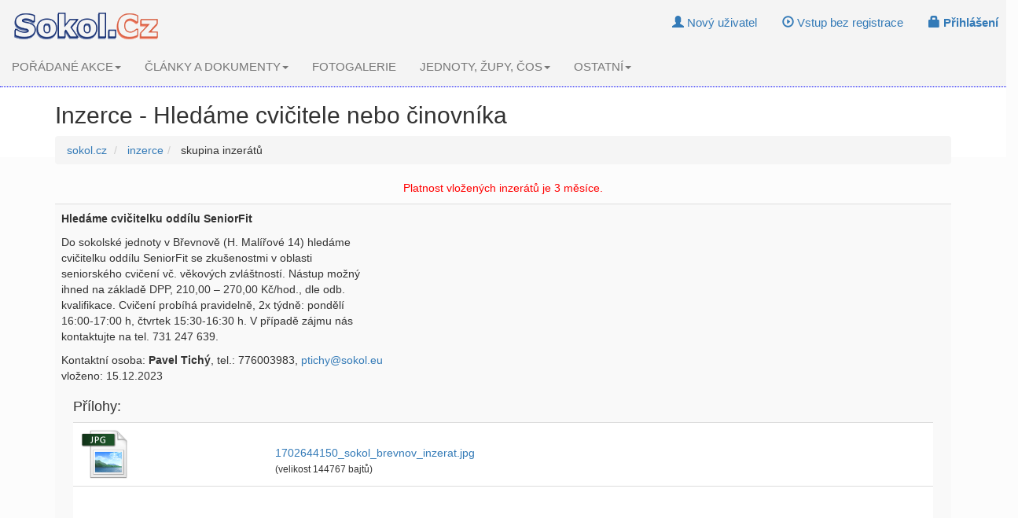

--- FILE ---
content_type: text/html; charset=Windows-1250
request_url: https://www.sokol.cz/sokol/index.php?action=zobrazinzeraty2&id=1702644150
body_size: 3944
content:

<!DOCTYPE html>

<html lang="cs">
  <head>

    <meta charset="windows-1250">
    <meta http-equiv="X-UA-Compatible" content="IE=edge">
    <meta name="viewport" content="width=device-width, initial-scale=1">
    <!-- The above 3 meta tags *must* come first in the head; any other head content must come *after* these tags -->

    <meta name="Author" content="Vladislav Voráč"/>
    <meta name="Keywords" content="sokol,tj sokol,t.j.sokol,česká obec sokolská,čos,všestrannost,sport pro všechny,atletika,gymnastika,turistika,tábornictví,obecná gymnastika,míčové hry"/>
    <meta name="robots" content="index,follow" />
    <meta name="msvalidate.01" content="2C7087365332D78907D4A12EA085FD68" />
    <link rel="alternate" type="application/rss+xml" title="Sokol.Cz - novinky (RSS)" href="http://www.sokol.cz/rss/novinky.php" />
    <link rel="alternate" type="application/rss+xml" title="Sokol.Cz - akce (RSS)" href="http://www.sokol.cz/rss/akce1.php" />
    <link rel="alternate" type="text/calendar" title="Sokol.Cz - Pořádané akce" href="http://www.sokol.cz/interface/akce-export/?format=iCalendar" />
    <link rel="search" type="application/opensearchdescription+xml" href="http://www.sokol.cz/opensearch.xml" title="Sokol.Cz vyhledávání" />
    <link rel="shortcut icon" href="https://www.sokol.cz/favicon.ico"/>
    <title>
            Sokol.Cz - inzerce    </title>
    <meta name="Description" content="Nezávislý informační server o dění v Sokole. Pořádané akce, články, sokolské jednoty, dokumenty k stažení, fotogalerie, diskuse a další."/>    
    
       
    

    <!-- Bootstrap -->
    <link href="https://www.sokol.cz/sokol/css/bootstrap.min.css" rel="stylesheet">

    <!-- HTML5 shim and Respond.js for IE8 support of HTML5 elements and media queries -->
    <!-- WARNING: Respond.js doesn't work if you view the page via file:// -->
    <!--[if lt IE 9]>
      <script src="https://oss.maxcdn.com/html5shiv/3.7.3/html5shiv.min.js"></script>
      <script src="https://oss.maxcdn.com/respond/1.4.2/respond.min.js"></script>
    <![endif]-->

    
    <link href="https://www.sokol.cz/sokol/css/sokolcz.css" rel="stylesheet">

    
  
     <script src="https://www.sokol.cz/sokol/js/tools.js" type="text/javascript" ></script>


     
    <meta property="fb:app_id"               content="397372515040042" />
<meta property="og:image"               content="http://www.sokol.cz/sokol/images/logo_for_fb.gif" />
<meta property="og:title"  content="Sokol.Cz - nezávislý informační server o dění v Sokole (České obci sokolské)"/><meta property="og:description"  content="Pořádané akce, články, sokolské jednoty, župy, oddíly, dokumenty k stažení, fotogalerie, diskuse a další. Možnost vložení Vámi pořádané akce, článku, dokumentu, jednoty či oddílu." />     


    

  </head>
  <body>
    




 <nav class="navbar navbar-default navbar-static-top">
     
        <div class="navbar-header">
          <button type="button" class="navbar-toggle collapsed" data-toggle="collapse" data-target="#navbar" aria-expanded="false" aria-controls="navbar">
            <span class="sr-only">Toggle navigation</span>
            <span class="icon-bar"></span>
            <span class="icon-bar"></span>
            <span class="icon-bar"></span>
          </button>
             <a class="navbar-brand" href="https://www.sokol.cz/sokol/index.php"><img src="https://www.sokol.cz/sokol//images/logo_small.gif" alt="Sokol.Cz" /></a>
        </div>
        <div id="navbar" class="navbar-collapse collapse">
 <ul class="nav nav-pills navbar-right"><li class="navbar-btn"><a href='https://www.sokol.cz/sokol/index.php?action=registrace'><span class="glyphicon glyphicon-user" aria-hidden="true"> </span> Nový uživatel</a></li><li class="navbar-btn"><a href='https://www.sokol.cz/sokol/index.php?action=loginbezreg'><span class="glyphicon glyphicon-play-circle" aria-hidden="true"> </span> Vstup bez registrace</a></li><li class="navbar-btn"><a href='https://www.sokol.cz/sokol/index.php?action=login'><span class="glyphicon glyphicon-lock" aria-hidden="true"> </span><b> Přihlášení </b></a></li> </ul>
        <ul class="nav navbar-nav">  <li class="dropdown">
                    <a href="https://www.sokol.cz/sokol/index.php?action=akce" class="dropdown-toggle" data-toggle="dropdown" role="button" aria-haspopup="true" aria-expanded="false">POŘÁDANÉ AKCE<span class="caret"></span></a> <ul class="dropdown-menu"><li><a href="https://www.sokol.cz/sokol/index.php?action=akce"><b>Nejbližší akce</b></a></li><li role="separator" class="divider"></li><li><a href="https://www.sokol.cz/sokol/index.php?action=akce&amp;odbor=nac">Náčelnictvo ČOS</a></li><li><a href="https://www.sokol.cz/sokol/index.php?action=akce&amp;odbor=us">Ústřední škola ČOS</a></li><li><a href="https://www.sokol.cz/sokol/index.php?action=akce&amp;odbor=os">Odbor sportu ČOS</a></li><li><a href="https://www.sokol.cz/sokol/index.php?action=akce&amp;odbor=vz">Vzdělavatelský sbor ČOS</a></li><li role="separator" class="divider"></li><li><a href="https://www.sokol.cz/sokol/index.php?action=akce&amp;odbor=tur">Komise turistiky OV ČOS</a></li><li><a href="https://www.sokol.cz/sokol/index.php?action=pp">Komise pobytu v přírodě</a></li><li role="separator" class="divider"></li><li><a href="https://www.sokol.cz/sokol/index.php?action=akce&amp;odbor=zupa">Župy</a></li><li><a href="https://www.sokol.cz/sokol/index.php?action=akce&amp;odbor=jednota">Jednoty</a></li><li><a href="https://www.sokol.cz/sokol/index.php?action=akce&amp;odbor=ostatni">Ostatní</a></li><li role="separator" class="divider"></li><li><a href="https://www.sokol.cz/sokol/index.php?action=hledejakce"><strong>Hledání v akcích</strong></a></li> </ul></li>  <li class="dropdown">
                    <a href="https://www.sokol.cz/sokol/index.php?action=dokumenty" class="dropdown-toggle" data-toggle="dropdown" role="button" aria-haspopup="true" aria-expanded="false">ČLÁNKY A DOKUMENTY<span class="caret"></span></a> <ul class="dropdown-menu"><li><a href="https://www.sokol.cz/sokol/index.php?action=orgstanovy">Základní dokumenty ČOS (stanovy, směrnice...)</a></li><li role="separator" class="divider"></li><li><a href="https://blog.sokol.cz/"><b>Sokolský blog</b></a></li><li role="separator" class="divider"></li><li><a href="https://www.sokol.cz/sokol/index.php?action=zobrazdokumenty&amp;typ_dok=1">Články</a></li><li><a href="https://www.sokol.cz/sokol/index.php?action=zobrazdokumenty&amp;typ_dok=2&amp;klic1=200">Články k stažení</a></li><li role="separator" class="divider"></li><li><a href="https://www.sokol.cz/sokol/index.php?action=zobrazdokumenty&amp;typ_dok=2&amp;klic1=203">Pozvánky na akce</a></li><li><a href="https://www.sokol.cz/sokol/index.php?action=zobrazdokumenty&amp;typ_dok=2&amp;klic1=201">Propozice k závodům</a></li><li><a href="https://www.sokol.cz/sokol/index.php?action=zobrazdokumenty&amp;typ_dok=2&amp;klic1=202">Výsledky závodů</a></li><li role="separator" class="divider"></li><li><a href="https://www.sokol.cz/sokol/index.php?action=zobrazdokumenty&amp;typ_dok=2&amp;klic1=204">Metodika</a></li><li role="separator" class="divider"></li><li><a href="https://www.sokol.cz/sokol/index.php?action=zobrazdokumenty&amp;typ_dok=2&amp;klic1=300"><b>Elektronické časopisy ČOS a žup</b></a></li> </ul></li><li><a href="https://www.sokol.cz/sokol/index.php?action=gal">FOTOGALERIE</a></li>  <li class="dropdown">
                    <a href="https://www.sokol.cz/sokol/index.php?action=orgstanovy" class="dropdown-toggle" data-toggle="dropdown" role="button" aria-haspopup="true" aria-expanded="false">JEDNOTY, ŽUPY, ČOS<span class="caret"></span></a> <ul class="dropdown-menu"><li><a href="https://www.sokol.cz/sokol/index.php?action=orgustredi">Ústředí ČOS</a></li><li><a href="https://www.sokol.cz/sokol/index.php?action=orgnacelnictvo">Odbor všestrannosti ČOS</a></li><li><a href="https://www.sokol.cz/sokol/index.php?action=orguscos">Ústřední škola ČOS</a></li><li><a href="https://www.sokol.cz/sokol/index.php?action=orgos">Odbor sportu ČOS</a></li><li><a href="https://www.sokol.cz/sokol/index.php?action=orgvzdelavatele">Vzdělavatelský sbor ČOS</a></li><li role="separator" class="divider"></li><li><a href="https://www.sokol.cz/sokol/index.php?action=orgzupy">Sokolské župy</a></li><li><a href="https://www.sokol.cz/sokol/index.php?action=orgjednoty">Sokolské jednoty</a></li><li><a href="https://www.sokol.cz/sokol/index.php?action=orgoddily">Sokolské oddíly</a></li><li role="separator" class="divider"></li><li><a href="https://www.sokol.cz/sokol/index.php?action=zobrazubytovny">Nabídky ubytování</a></li><li role="separator" class="divider"></li><li><a href="https://www.sokol.cz/sokol/index.php?action=socialsite">Sokol na Facebooku a Google+ <img src="https://www.sokol.cz/sokol/images/facebook.jpg" width="20px" height="20px"/> <img src="https://www.sokol.cz/sokol/images/googleplus.jpg" width="20px" height="20px"/></a></li> </ul></li>  <li class="dropdown">
                    <a href="https://www.sokol.cz/sokol/" class="dropdown-toggle" data-toggle="dropdown" role="button" aria-haspopup="true" aria-expanded="false">OSTATNÍ<span class="caret"></span></a> <ul class="dropdown-menu"><li role="separator" class="divider"></li><li><a href="https://www.sokol.cz/napoveda/">Návody a nápověda</a></li><li role="separator" class="divider"></li><li><a href="https://www.sokol.cz/zdk/">Sekce - Zdravotní komise ČOS</a></li><li role="separator" class="divider"></li><li><a href="https://www.sokol.cz/sokol/index.php?action=socialsite">Sokol na sociálních sítích</a></li><li><a href="https://blog.sokol.cz/">Sokolský blog</a></li><li role="separator" class="divider"></li><li><a href="https://www.sokol.cz/sokol/index.php?action=zobrazinzeraty">Inzeráty</a></li><li><a href="https://www.sokol.cz/sokol/index.php?action=zobrazubytovny">Nabídky ubytování</a></li><li role="separator" class="divider"></li><li><a href="https://www.sokol.cz/sokol/index.php?action=zobrazurl&amp;t=sokol">Odkazy - Sokol</a></li><li><a href="https://www.sokol.cz/sokol/index.php?action=zobrazurl&amp;t=online">Odkazy - Online cvičení</a></li><li><a href="https://www.sokol.cz/sokol/index.php?action=zobrazurl&amp;t=org">Odkazy - Jiné organizace</a></li><li><a href="https://www.sokol.cz/sokol/index.php?action=zobrazurl&amp;t=svazy">Odkazy - Svazy</a></li><li><a href="https://www.sokol.cz/sokol/index.php?action=zobrazurl&amp;t=skoly">Odkazy - Školy</a></li><li role="separator" class="divider"></li><li><a href="https://www.sokol.cz/sokol/index.php?action=archiv">Archiv Sokol.Cz</a></li><li role="separator" class="divider"></li><li><a href="https://www.sokol.cz/sokol/index.php?action=zasadyoso">Zásady ochrany osobních údajů</a></li><li><a href="https://www.sokol.cz/sokol/index.php?action=sluzby">Služby serveru Sokol.Cz</a></li><li><a href="https://www.sokol.cz/sokol/index.php?action=dev">Sokol.Cz pro vývojáře a autory webů jednot a žup</a></li><li><a href="https://www.sokol.cz/sokol/index.php?action=novinky-sokolcz">Co je nového na Sokol.Cz</a></li><li><a href="https://www.sokol.cz/sokol/index.php?action=kdoje">Co je Sokol.Cz</a></li> </ul></li></ul>    

          </div><!--/.nav-collapse -->

      </nav>
<div class="container"> </div>

   <div class="container"> <h2>Inzerce - Hledáme cvičitele nebo činovníka</h2><ul class="breadcrumb"><li><a href="https://www.sokol.cz/sokol/"index.php">sokol.cz</a></li> <li> <a href='https://www.sokol.cz/sokol/?action=zobrazinzeraty'>inzerce</a></li><li> skupina inzerátů</li></ul><p align='center'><font color='red'>Platnost vložených inzerátů je 3 měsíce.</font></p><table class='table table-striped table-hover'><tr><td><p><strong>Hledáme cvičitelku oddílu SeniorFit</strong></p><p>Do sokolské jednoty v Břevnově (H. Malířové 14) hledáme<br/>cvičitelku oddílu SeniorFit se zkušenostmi v oblasti<br/>seniorského cvičení vč. věkových zvláštností. Nástup možný<br/>ihned na základě DPP, 210,00 – 270,00 Kč/hod., dle odb.<br/>kvalifikace. Cvičení probíhá pravidelně, 2x týdně: pondělí<br/>16:00-17:00 h, čtvrtek 15:30-16:30 h. V případě zájmu nás<br/>kontaktujte na tel. 731 247 639.</p><p>Kontaktní osoba: <b>Pavel Tichý</b>, tel.: 776003983, <script type="text/javascript">VytvorOdkazPosta("sokol.eu","ptichy");</script><br/>vloženo: 15.12.2023</p><p><div class='col-md-12'><h4>Přílohy:</h4><table class='table'><tr><td><a href='../data/files/2023/1702644150_sokol_brevnov_inzerat.jpg'><img border='0' src='https://www.sokol.cz/sokol/images/icon/jpg.png'/></a></td><td><a href='https://www.sokol.cz/sokol/../data/files/2023/1702644150_sokol_brevnov_inzerat.jpg'><b></b><br/>1702644150_sokol_brevnov_inzerat.jpg</a><br/><small>(velikost 144767 bajtů)</small></td></tr><tr><td colspan='2'><center><a href='https://www.sokol.cz/sokol/../data/files/2023/1702644150_sokol_brevnov_inzerat.jpg'><img border='0' width='85%' src='https://www.sokol.cz/sokol/../data/files/2023/1702644150_sokol_brevnov_inzerat.jpg' alt='' /></a></center></td></tr></table></div>
</p></td></tr></table> </div><hr/>        
<footer class="footer">
<div class="container">
 

  
<ul class="nav nav-pills">
  
    <li role="presentation" class="disabled"><a href="#">&copy; 2002 - 2021 Sokol.Cz Team</a></li>
    <li><a href='https://www.sokol.cz/sokol/index.php?action=kdoje'>O nás</a></li>
    <li><a href="http://www.sokol.cz/rss/novinky.php"><img src='https://www.sokol.cz/sokol/images/feed-icon-14x14.png' border='0' /> RSS - novinky</a></li>
    <li><a href="http://www.sokol.cz/rss/akce1.php"><img src='https://www.sokol.cz/sokol/images/feed-icon-14x14.png' border='0' /> RSS - akce</a></li>
    
    <li><a href="mailto:sokol@sokol.cz?subject=Chyba%20na%20Sokol.Cz&amp;body=Popi%C5%A1te%20na%20jak%C3%A9%20str%C3%A1nce%20%C4%8Di%20jak%C3%A9m%20m%C3%ADst%C4%9B%20webu%20se%20chyba%20nach%C3%A1z%C3%AD.%20P%C5%99%C3%ADpadn%C4%9B%20uve%C4%8Fte%20i%20typ%20prohl%C3%AD%C5%BEe%C4%8De%20a%20opera%C4%8Dn%C3%AD%20syst%C3%A9m%2C%20kter%C3%BD%20vyu%C5%BE%C3%ADv%C3%A1te.%0AD%C4%9Bkujeme%20za%20zasl%C3%A1n%C3%AD%20hl%C3%A1%C5%A1en%C3%AD%20o%20chyb%C4%9B.">Nahlášení chyby</a></li>
    <li><a href='https://www.sokol.cz/sokol/index.php?action=sluzby'>Služby serveru</a></li>
    <li><a href='https://www.sokol.cz/sokol/index.php?action=dev'>Pro vývojáře a autory webů jednot a žup</a></li>
	

        
        
        
</ul>          

  <p class="text-muted"><small>
  Tento server není oficiálním webem ČOS! „SOKOL“, „Česká obec sokolská“, „Všesokolský slet“ v textové podobě a logo SOKOL v kruhu jsou ochrannými registrovanými známkami České obce sokolské.
  </small></p>

</div>
    </footer>

	
    
	
    <!-- jQuery (necessary for Bootstrap's JavaScript plugins) -->
    <script src="https://www.sokol.cz/sokol/js/jquery.min.js"></script>
    <!-- Include all compiled plugins (below), or include individual files as needed -->
    <script src="https://www.sokol.cz/sokol/js/bootstrap.min.js"></script>



	</body>
</html>